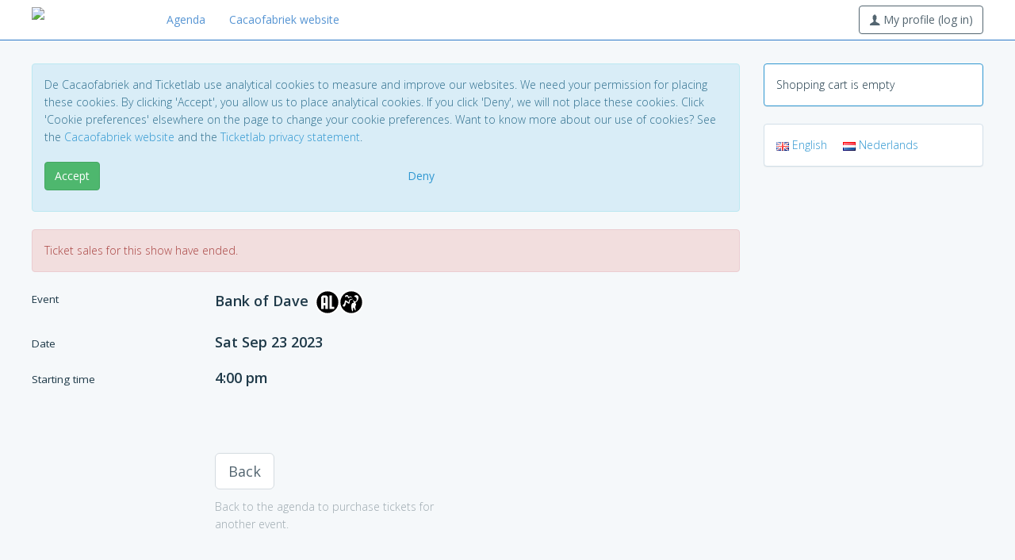

--- FILE ---
content_type: text/html; charset=UTF-8
request_url: https://tickets.cacaofabriek.nl/shop/tickets-new.php?showid=43459
body_size: 3780
content:
<!DOCTYPE html>
<html lang="en">
  <head>
	<meta charset="utf-8">
	<meta http-equiv="X-UA-Compatible" content="IE=edge">
	<meta name="viewport" content="width=device-width, initial-scale=1">
	<meta name="description" content="">
	<meta name="keywords" content="">
	<meta name="author" content="">

	<title>Cacaofabriek - Tickets</title>

	
	<link type="text/css" href="https://ajax.googleapis.com/ajax/libs/jqueryui/1.8.14/themes/smoothness/jquery-ui.css" rel="stylesheet" />

	<script src="/assets/js/jquery.min.js"></script>
	<script src="https://ajax.googleapis.com/ajax/libs/jqueryui/1.11.4/jquery-ui.min.js"></script>

	<link href='https://fonts.googleapis.com/css?family=Open+Sans:400,300,600' rel='stylesheet' type='text/css'>
	<link href="/assets/css/toolkit.css" rel="stylesheet">

	<link href="/assets/css/application.css" rel="stylesheet">

	<link href="/templates/aerosmith/css/aerosmith.css?v=3" rel="stylesheet" type="text/css" />
	<link href="/css/shop_tickets_new.css?v=12" rel="stylesheet" type="text/css" />

<link href="https://test.cacaofabriek.nl/styles/ticketlab.css" rel="stylesheet" type="text/css" />
	<script language="JavaScript" src="/js/iframeResizer.contentWindow.min.js?v=2" type="text/javascript"></script>

<script language="JavaScript" src="tickets-new.js?v=41" type="text/javascript"></script>
<script src="https://kit.fontawesome.com/445b3d2e3f.js" crossorigin="anonymous"></script>
	
  </head>

<body class="with-top-navbar">




<nav class="navbar navbar-inverse navbar-fixed-top app-navbar">
  <div class="container">
    <div class="navbar-header">
      <button type="button" class="navbar-toggle collapsed" data-toggle="collapse" data-target="#navbar-collapse-main">
        <span class="sr-only">Toggle navigation</span>
        <span class="icon-bar"></span>
        <span class="icon-bar"></span>
        <span class="icon-bar"></span>
      </button>
      <a class="navbar-brand" href="/">
        <img src="https://test.cacaofabriek.nl/images/ticketlab/cf_logo.jpg" title="Cacaofabriek">
      </a>
    </div>

    <div class="navbar-collapse collapse" id="navbar-collapse-main">

<ul class="nav navbar-nav hidden-xs">
	<li><a href="/agenda.php">Agenda</a></li>
<li><a href="https://www.cacaofabriek.nl">Cacaofabriek website</a></li></ul>


<ul class="nav navbar-nav navbar-right m-r-0 hidden-xs">
<li>
<button type="button" id="my_profile" name="my_profile" class="btn btn-default-outline navbar-btn">
  <span class="icon icon-user"></span>
My profile (log in)</button>
</li>
</ul>

<script language="JavaScript" type="text/javascript">
<!--

$(function() {
	$('BUTTON#my_profile').click(function() {
		document.location = '/profiles/';
	});
});

//-->
</script>


<ul class="nav navbar-nav hidden-sm hidden-md hidden-lg">
	<li><a href="/agenda.php">Agenda</a></li>
<li><a href="https://www.cacaofabriek.nl">Cacaofabriek website</a></li>			<li><a href="/profiles/login.php?referer=/agenda.php">Log in</a></a></li>
		<li><a href="/profiles/reset_password.php">Forgot password?</a></li>
		<li><a href="/profiles/create.php">Create profile</a></li>
	</ul>

<ul class="nav navbar-nav hidden">
	<li><a href="/profiles/login.php?referer=/agenda.php">Log in</a></a></li>
	<li><a href="/profiles/reset_password.php">Forgot password?</a></li>
	<li><a href="/profiles/create.php">Create profile</a></li>
</ul>

      </div>
  </div>
</nav>


<div class="container p-t-md">
<div class="row">
<div id="content" class="col-md-9">
<!-- START MIDDENKOLOM -->

		<div id="cookies"><div class="alert alert-info" role="alert">
<div class="p-b">De Cacaofabriek and Ticketlab use analytical cookies to measure and improve our websites. We need your permission for placing these cookies. By clicking 'Accept', you allow us to place analytical cookies. If you click 'Deny', we will not place these cookies. Click 'Cookie preferences' elsewhere on the page to change your cookie preferences. Want to know more about our use of cookies? See the <a href="https://www.cacaofabriek.nl/" target="_blank">Cacaofabriek website</a> and the <a href="https://www.ticketlab.nl/privacyverklaring/" target="_blank">Ticketlab privacy statement</a>.</div>
<div class="row">
	<div class="col-xs-6 col-sm-6">
		<p><button type="button" id="accept" name="accept" class="btn btn-success disable-on-submit">Accept</button></p>
	</div>
	<div class="col-xs-6 col-sm-4">
		<p><button type="button" id="deny" name="deny" class="btn btn-link disable-on-submit">Deny</button></p>
	</div>
</div>
</div>

<script language="JavaScript" type="text/javascript">
<!--
$(function() {
	$('BUTTON#accept').click(function() {
		$('.disable-on-submit').attr( 'disabled', true );
		document.location = '/cookies/consent.php?referer=/shop/tickets-new.php?showid=43459';
	});
	$('BUTTON#deny').click(function() {
		$('.disable-on-submit').attr( 'disabled', true );
		document.location = '/cookies/consent.php?deny&referer=/shop/tickets-new.php?showid=43459';
	});
});
//-->
</script>
		</div><script>
if (typeof gtag !== 'undefined') {
	gtag('event', 'select_content', {"tenant":"cacaofabriek","content_type":"event","content_id":"Bank of Dave"});
}
</script>
		<div class="alert alert-danger" role="alert">Ticket sales for this show have ended.</div><div id="pane-event" class="m-b p-b"><div class="row m-b"><div class="col-md-3"><h4 class="event-label"><small>Event</small></h4></div><div class="col-md-9"><h4 class="event-label">Bank of Dave<span class="kijkwijzer"><span id="kijkwijzer"><img class="kijkwijzer-icoon" src="/images/kijkwijzer/svg/4.svg" height="32" border="0" title="Alle leeftijden"><img class="kijkwijzer-icoon" src="/images/kijkwijzer/svg/7.svg" height="32" border="0" title="Grof taalgebruik"></span></span></h4></div></div><div class="row m-b"><div class="col-md-3"><h4 class="event-label"><small>Date</small></h4></div><div class="col-md-9"><h4 class="event-label">Sat Sep 23 2023</h4></div></div><div class="row m-b"><div class="col-md-3"><h4 class="event-label"><small>Starting time</small></h4></div><div class="col-md-9"><h4 class="event-label"> 4:00 pm</h4></div></div></div><form action="tickets-new-add.php" method="post" name="frm" id="frm"><div id="pane-buttons" class="p-t m-b"><div class="row"><div class="col-md-3 hidden-xs"></div><div class="col-xs-6 col-sm-6 col-md-4">
	<p><button type="button" id="continueshopping" name="continueshopping" class="btn btn-lg btn-default disable-on-submit">Back</button></p>
	<p id="back-hint" class="text-muted hidden-xs">Back to the agenda to purchase tickets for another event.</p>
</div>
		</div></div><input type="hidden" id="showid" name="showid" value="43459" /><input type="hidden" id="availabletickets" name="availabletickets" value="54" /><input type="hidden" id="seats" name="seats" value="" /></form><div id="tickettype-row-template" ticketlab-row="xxx" class="row form-group tickettype-row shop-tickets-tickets-even_odd hidden"><div class="col-md-3"><h4 class="form-element-label"><small>Ticket <span class="ticket-sequence-number"></span></small></h4></div><div class="col-md-3 shop-tickets-tickets-even_odd column-1"><select id="tickettype-xxx" name="tickettype-xxx" size="1" class="form-control tickettype field-row-xxx"><option value="1504">Standaard (10,95)</option><option value="1505">Vriend (8,95)</option><option value="1597">Cineville (0,00)</option><option value="1414">Vrijkaart (0,00)</option></select></div></div><div id="ticket-type-requires-membership" class="col-md-3 col-added-by-us hidden">
	<input type="hidden" id="requires-xxx" name="requires-xxx" value="membership" />
	<input type="number" pattern="[0-9]*" id="memberid-xxx" name="memberid-xxx" value="" placeholder="Card number" class="form-control memberid field-row-xxx" />
	<input type="text" id="zip-xxx" name="zip-xxx" value="" size="8" maxlength="64" placeholder="Zip" class="form-control zip field-row-xxx" />
	<p class="text-muted"></p>
</div>

<div id="ticket-type-requires-membership-addressbook" class="col-md-3 col-added-by-us hidden">
	</div>

<div id="ticket-type-requires-cineville" class="col-md-3 col-added-by-us hidden">
	<input type="hidden" id="requires-xxx" name="requires-xxx" value="cineville" />
	<input type="text" pattern="[0-9K]*" id="barcode-xxx" name="barcode-xxx" value="" placeholder="Card number" class="form-control barcode no-implicit field-row-xxx" />
	<p class="text-muted"></p>
</div>

<div id="ticket-type-requires-coupon" class="col-md-3 col-added-by-us hidden">
	<input type="hidden" id="requires-xxx" name="requires-xxx" value="coupon" />
	<input type="text" id="couponcode-xxx" name="couponcode-xxx" value="" placeholder="Code" class="form-control couponcode no-implicit field-row-xxx" />
	<p class="text-muted"></p>
</div>

<div id="ticket-type-requires-promotion" class="col-md-3 col-added-by-us hidden">
	<input type="hidden" id="requires-xxx" name="requires-xxx" value="promotion" />
	<input type="text" id="promotioncode-xxx" name="promotioncode-xxx" value="" placeholder="Promotion code" class="form-control promotioncode no-implicit field-row-xxx" />
	<p class="text-muted"></p>
</div>


<div id="ticket-type-requires-madiwodo" class="col-md-3 col-added-by-us hidden">
	<input type="hidden" id="requires-xxx" name="requires-xxx" value="madiwodo" />
	<input type="number" pattern="[0-9]*" id="card_id-xxx" name="card_id-xxx" value="" placeholder="shop_tickets_card_id_placeholder" class="form-control card_id no-implicit field-row-xxx" />
	<input type="number" pattern="[0-9]*" id="pin-xxx" name="pin-xxx" value="" placeholder="shop_tickets_pin_placeholder" class="form-control pin no-implicit field-row-xxx" />
	<p class="text-muted"></p>
</div>
	<div class="modal" id="userModal">
	<div class="modal-dialog modal-md">
		<div class="modal-content">
			<div class="modal-body">
				<p id="modal-message">One moment please...</p>
			</div>
		</div>
	</div>
</div>
	<script language="JavaScript" type="text/javascript">
<!--
$(function() {
	settings = {"referer":"\/shop\/tickets-new.php","ticket_type_hints":{"membership":"Enter card number and zip.","cineville":"Enter Cineville card number (digits only).","coupon":"Enter coupon code.","promotion":"Enter promotion code."},"scale_factor":1,"canvas_width":640,"canvas_height":540,"canvas_top_offset":64,"canvas_left_offset":96,"seat_width":32,"seat_height":32,"seating_upside_down":false,"indicator_front_description":"Front\/stage","legend_row_description":"Row","text_seat_selection_notification":"text_seat_selection_notification","text_select_more_seats":"text_select_more_seats","text_select_more_seats_1":"text_select_more_seats_1","text_select_less_seats":"text_select_less_seats","text_select_seats_ok":"text_select_seats_ok","kijkwijzer_16_consent":false,"kijkwijzer_18_consent":false,"front_row_notification_enable":false,"hint_addtocart":"Add %d tickets to cart and continue to shopping cart.","hint_addtocart_1":"Add 1 ticket to cart and continue to shopping cart.","hint_addtocart_disabled":"Add tickets to cart and continue to shopping cart.","broadcast_dimensions":false,"back_url":"\/agenda.php","back_target":""};
	state = {"showid":43459,"seated":false,"enable_addtocart_button":false,"max_quantity":10,"initial_quantity":0,"initial_productid":0,"initial_productids":[],"form_values":[]};
	util = {"ticket_types":{"1504":{"id":1504,"restricted":false,"description":"Standaard","price":10.95,"surcharge":0,"label":"Standaard (10,95)"},"1505":{"id":1505,"restricted":false,"description":"Vriend","price":8.95,"surcharge":0,"requires":{"type":"membership","membershiptypes":[1]},"label":"Vriend (8,95)"},"1597":{"id":1597,"restricted":false,"description":"Cineville","price":0,"surcharge":0,"requires":{"type":"cineville"},"label":"Cineville (0,00)"},"1121":{"id":1121,"restricted":false,"description":"Bestuur\/Medewerker","price":0,"surcharge":0,"requires":{"type":"membership","membershiptypes":[8]},"label":"Bestuur\/Medewerker (0,00)"},"1414":{"id":1414,"restricted":false,"description":"Vrijkaart","price":0,"surcharge":0,"requires":{"type":"coupon","coupon_params":"vrijkaart"},"label":"Vrijkaart (0,00)"}},"seat_flags":{"1":{"caption":"Rolstoelplaats","class":"seat-flag-wheelchair"}},"address_book":[]};
	hall_labels = {};
	hall_icons = {};
	location_id = 5;
	initialize();
});
//-->
</script>
	<!-- EINDE MIDDENKOLOM -->
</div>
<div id="sidebar" class="col-md-3">
<div class="panel panel-primary hidden-xs">
	<div class="panel-body">
		Shopping cart is empty	</div>
</div>
	





<div id="sidebar-language" class="panel panel-default">
	<div class="panel-body">
	<a href="/language/?language=en&amp;referer=/shop/tickets-new.php?showid=43459"><img src="/images/languages/en.gif" border="0" title="" /> <span class="m-r">English</span></a><a href="/language/?language=nl&amp;referer=/shop/tickets-new.php?showid=43459"><img src="/images/languages/nl.gif" border="0" title="" /> <span class="m-r">Nederlands</span></a>	</div>
</div>
	

</div>
</div>
</div>

    <script src="/assets/js/toolkit.js"></script>
    <script src="/assets/js/application.js"></script>

	</body>
</html>
		

--- FILE ---
content_type: image/svg+xml
request_url: https://tickets.cacaofabriek.nl/images/kijkwijzer/svg/4.svg
body_size: 481
content:
<svg id="Kijkw-2020" xmlns="http://www.w3.org/2000/svg" viewBox="0 0 102 102">
  <title>Kijkw-2020-RGB-</title>
  <g>
    <path d="M1,51a50,50,0,1,1,50,50A50.018,50.018,0,0,1,1,51Z" fill="#fff"/>
    <path d="M7.4,51A43.6,43.6,0,1,1,51,94.6,43.51,43.51,0,0,1,7.4,51ZM35.5,78V63.5h6.8V78H52.4V30.8a2.731,2.731,0,0,0-.8-1.9l-4-4.2a2.439,2.439,0,0,0-2-.8H32.3a2.438,2.438,0,0,0-2,.8l-4,4.1a2.973,2.973,0,0,0-.8,2V78Zm0-45h6.8V54.4H35.5ZM77.9,78V69.5h-9V23.9H58.8V78Z"/>
  </g>
</svg>
